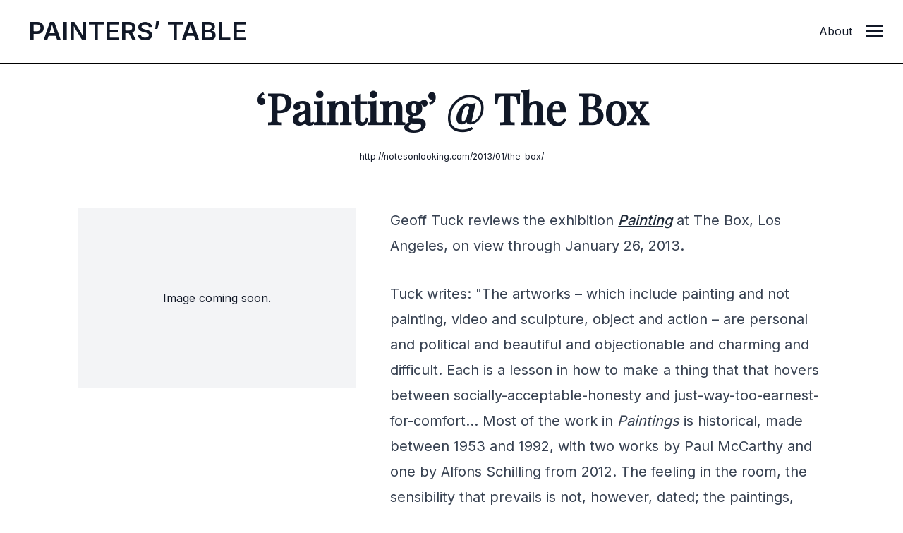

--- FILE ---
content_type: text/html; charset=UTF-8
request_url: https://www.painters-table.com/synopsis/painting-the-box/
body_size: 7688
content:
<!DOCTYPE html>
<html lang="en-US">
<head>
	<meta charset="UTF-8">
	<meta name="viewport" content="width=device-width">
	<link rel="profile" href="http://gmpg.org/xfn/11">
	<link rel="pingback" href="https://www.painters-table.com/xmlrpc.php">

	
		<script>(function(w,d,s,l,i){w[l]=w[l]||[];w[l].push({'gtm.start':
	new Date().getTime(),event:'gtm.js'});var f=d.getElementsByTagName(s)[0],
	j=d.createElement(s),dl=l!='dataLayer'?'&l='+l:'';j.async=true;j.src=
	'https://www.googletagmanager.com/gtm.js?id='+i+dl;f.parentNode.insertBefore(j,f);
	})(window,document,'script','dataLayer','GTM-M5X5NPH');</script>
	</script>

	<meta name='robots' content='index, follow, max-image-preview:large, max-snippet:-1, max-video-preview:-1' />
	<style>img:is([sizes="auto" i], [sizes^="auto," i]) { contain-intrinsic-size: 3000px 1500px }</style>
	
	<!-- This site is optimized with the Yoast SEO plugin v26.8 - https://yoast.com/product/yoast-seo-wordpress/ -->
	<title>&#039;Painting&#039; @ The Box | Painters&#039; Table</title>
	<link rel="canonical" href="https://www.painters-table.com/synopsis/painting-the-box/" />
	<meta property="og:locale" content="en_US" />
	<meta property="og:type" content="article" />
	<meta property="og:title" content="&#039;Painting&#039; @ The Box | Painters&#039; Table" />
	<meta property="og:description" content="Geoff Tuck reviews the exhibition Painting at The Box, Los Angeles, on view through January 26, 2013. Tuck writes: &quot;The artworks &ndash; which include painting and not painting, video and sculpture, object and action &ndash; are personal and political and beautiful and objectionable and charming and difficult. Each is a lesson in how to make [&hellip;]" />
	<meta property="og:url" content="https://www.painters-table.com/synopsis/painting-the-box/" />
	<meta property="og:site_name" content="Painters&#039; Table" />
	<meta name="twitter:card" content="summary_large_image" />
	<meta name="twitter:label1" content="Est. reading time" />
	<meta name="twitter:data1" content="1 minute" />
	<script type="application/ld+json" class="yoast-schema-graph">{"@context":"https://schema.org","@graph":[{"@type":"WebPage","@id":"https://www.painters-table.com/synopsis/painting-the-box/","url":"https://www.painters-table.com/synopsis/painting-the-box/","name":"'Painting' @ The Box | Painters&#039; Table","isPartOf":{"@id":"https://www.painters-table.com/#website"},"datePublished":"2013-01-09T16:29:56+00:00","breadcrumb":{"@id":"https://www.painters-table.com/synopsis/painting-the-box/#breadcrumb"},"inLanguage":"en-US","potentialAction":[{"@type":"ReadAction","target":["https://www.painters-table.com/synopsis/painting-the-box/"]}]},{"@type":"BreadcrumbList","@id":"https://www.painters-table.com/synopsis/painting-the-box/#breadcrumb","itemListElement":[{"@type":"ListItem","position":1,"name":"Home","item":"https://www.painters-table.com/"},{"@type":"ListItem","position":2,"name":"Link Posts","item":"https://www.painters-table.com/synopsis/"},{"@type":"ListItem","position":3,"name":"&#8216;Painting&#8217; @ The Box"}]},{"@type":"WebSite","@id":"https://www.painters-table.com/#website","url":"https://www.painters-table.com/","name":"Painters&#039; Table","description":"","potentialAction":[{"@type":"SearchAction","target":{"@type":"EntryPoint","urlTemplate":"https://www.painters-table.com/?s={search_term_string}"},"query-input":{"@type":"PropertyValueSpecification","valueRequired":true,"valueName":"search_term_string"}}],"inLanguage":"en-US"}]}</script>
	<!-- / Yoast SEO plugin. -->


<link rel='stylesheet' id='wp-block-library-css' href='https://www.painters-table.com/wp-includes/css/dist/block-library/style.min.css?ver=6.8.3' type='text/css' media='all' />
<style id='wp-block-library-theme-inline-css' type='text/css'>
.wp-block-audio :where(figcaption){color:#555;font-size:13px;text-align:center}.is-dark-theme .wp-block-audio :where(figcaption){color:#ffffffa6}.wp-block-audio{margin:0 0 1em}.wp-block-code{border:1px solid #ccc;border-radius:4px;font-family:Menlo,Consolas,monaco,monospace;padding:.8em 1em}.wp-block-embed :where(figcaption){color:#555;font-size:13px;text-align:center}.is-dark-theme .wp-block-embed :where(figcaption){color:#ffffffa6}.wp-block-embed{margin:0 0 1em}.blocks-gallery-caption{color:#555;font-size:13px;text-align:center}.is-dark-theme .blocks-gallery-caption{color:#ffffffa6}:root :where(.wp-block-image figcaption){color:#555;font-size:13px;text-align:center}.is-dark-theme :root :where(.wp-block-image figcaption){color:#ffffffa6}.wp-block-image{margin:0 0 1em}.wp-block-pullquote{border-bottom:4px solid;border-top:4px solid;color:currentColor;margin-bottom:1.75em}.wp-block-pullquote cite,.wp-block-pullquote footer,.wp-block-pullquote__citation{color:currentColor;font-size:.8125em;font-style:normal;text-transform:uppercase}.wp-block-quote{border-left:.25em solid;margin:0 0 1.75em;padding-left:1em}.wp-block-quote cite,.wp-block-quote footer{color:currentColor;font-size:.8125em;font-style:normal;position:relative}.wp-block-quote:where(.has-text-align-right){border-left:none;border-right:.25em solid;padding-left:0;padding-right:1em}.wp-block-quote:where(.has-text-align-center){border:none;padding-left:0}.wp-block-quote.is-large,.wp-block-quote.is-style-large,.wp-block-quote:where(.is-style-plain){border:none}.wp-block-search .wp-block-search__label{font-weight:700}.wp-block-search__button{border:1px solid #ccc;padding:.375em .625em}:where(.wp-block-group.has-background){padding:1.25em 2.375em}.wp-block-separator.has-css-opacity{opacity:.4}.wp-block-separator{border:none;border-bottom:2px solid;margin-left:auto;margin-right:auto}.wp-block-separator.has-alpha-channel-opacity{opacity:1}.wp-block-separator:not(.is-style-wide):not(.is-style-dots){width:100px}.wp-block-separator.has-background:not(.is-style-dots){border-bottom:none;height:1px}.wp-block-separator.has-background:not(.is-style-wide):not(.is-style-dots){height:2px}.wp-block-table{margin:0 0 1em}.wp-block-table td,.wp-block-table th{word-break:normal}.wp-block-table :where(figcaption){color:#555;font-size:13px;text-align:center}.is-dark-theme .wp-block-table :where(figcaption){color:#ffffffa6}.wp-block-video :where(figcaption){color:#555;font-size:13px;text-align:center}.is-dark-theme .wp-block-video :where(figcaption){color:#ffffffa6}.wp-block-video{margin:0 0 1em}:root :where(.wp-block-template-part.has-background){margin-bottom:0;margin-top:0;padding:1.25em 2.375em}
</style>
<style id='classic-theme-styles-inline-css' type='text/css'>
/*! This file is auto-generated */
.wp-block-button__link{color:#fff;background-color:#32373c;border-radius:9999px;box-shadow:none;text-decoration:none;padding:calc(.667em + 2px) calc(1.333em + 2px);font-size:1.125em}.wp-block-file__button{background:#32373c;color:#fff;text-decoration:none}
</style>
<style id='global-styles-inline-css' type='text/css'>
:root{--wp--preset--aspect-ratio--square: 1;--wp--preset--aspect-ratio--4-3: 4/3;--wp--preset--aspect-ratio--3-4: 3/4;--wp--preset--aspect-ratio--3-2: 3/2;--wp--preset--aspect-ratio--2-3: 2/3;--wp--preset--aspect-ratio--16-9: 16/9;--wp--preset--aspect-ratio--9-16: 9/16;--wp--preset--color--black: #000000;--wp--preset--color--cyan-bluish-gray: #abb8c3;--wp--preset--color--white: #ffffff;--wp--preset--color--pale-pink: #f78da7;--wp--preset--color--vivid-red: #cf2e2e;--wp--preset--color--luminous-vivid-orange: #ff6900;--wp--preset--color--luminous-vivid-amber: #fcb900;--wp--preset--color--light-green-cyan: #7bdcb5;--wp--preset--color--vivid-green-cyan: #00d084;--wp--preset--color--pale-cyan-blue: #8ed1fc;--wp--preset--color--vivid-cyan-blue: #0693e3;--wp--preset--color--vivid-purple: #9b51e0;--wp--preset--color--primary: #0EA5E9;--wp--preset--color--secondary: #14B8A6;--wp--preset--color--dark: #1F2937;--wp--preset--color--light: #F9FAFB;--wp--preset--gradient--vivid-cyan-blue-to-vivid-purple: linear-gradient(135deg,rgba(6,147,227,1) 0%,rgb(155,81,224) 100%);--wp--preset--gradient--light-green-cyan-to-vivid-green-cyan: linear-gradient(135deg,rgb(122,220,180) 0%,rgb(0,208,130) 100%);--wp--preset--gradient--luminous-vivid-amber-to-luminous-vivid-orange: linear-gradient(135deg,rgba(252,185,0,1) 0%,rgba(255,105,0,1) 100%);--wp--preset--gradient--luminous-vivid-orange-to-vivid-red: linear-gradient(135deg,rgba(255,105,0,1) 0%,rgb(207,46,46) 100%);--wp--preset--gradient--very-light-gray-to-cyan-bluish-gray: linear-gradient(135deg,rgb(238,238,238) 0%,rgb(169,184,195) 100%);--wp--preset--gradient--cool-to-warm-spectrum: linear-gradient(135deg,rgb(74,234,220) 0%,rgb(151,120,209) 20%,rgb(207,42,186) 40%,rgb(238,44,130) 60%,rgb(251,105,98) 80%,rgb(254,248,76) 100%);--wp--preset--gradient--blush-light-purple: linear-gradient(135deg,rgb(255,206,236) 0%,rgb(152,150,240) 100%);--wp--preset--gradient--blush-bordeaux: linear-gradient(135deg,rgb(254,205,165) 0%,rgb(254,45,45) 50%,rgb(107,0,62) 100%);--wp--preset--gradient--luminous-dusk: linear-gradient(135deg,rgb(255,203,112) 0%,rgb(199,81,192) 50%,rgb(65,88,208) 100%);--wp--preset--gradient--pale-ocean: linear-gradient(135deg,rgb(255,245,203) 0%,rgb(182,227,212) 50%,rgb(51,167,181) 100%);--wp--preset--gradient--electric-grass: linear-gradient(135deg,rgb(202,248,128) 0%,rgb(113,206,126) 100%);--wp--preset--gradient--midnight: linear-gradient(135deg,rgb(2,3,129) 0%,rgb(40,116,252) 100%);--wp--preset--font-size--small: Array;--wp--preset--font-size--medium: 20px;--wp--preset--font-size--large: Array;--wp--preset--font-size--x-large: 42px;--wp--preset--font-size--regular: Array;--wp--preset--spacing--20: 0.44rem;--wp--preset--spacing--30: 0.67rem;--wp--preset--spacing--40: 1rem;--wp--preset--spacing--50: 1.5rem;--wp--preset--spacing--60: 2.25rem;--wp--preset--spacing--70: 3.38rem;--wp--preset--spacing--80: 5.06rem;--wp--preset--shadow--natural: 6px 6px 9px rgba(0, 0, 0, 0.2);--wp--preset--shadow--deep: 12px 12px 50px rgba(0, 0, 0, 0.4);--wp--preset--shadow--sharp: 6px 6px 0px rgba(0, 0, 0, 0.2);--wp--preset--shadow--outlined: 6px 6px 0px -3px rgba(255, 255, 255, 1), 6px 6px rgba(0, 0, 0, 1);--wp--preset--shadow--crisp: 6px 6px 0px rgba(0, 0, 0, 1);}:where(.is-layout-flex){gap: 0.5em;}:where(.is-layout-grid){gap: 0.5em;}body .is-layout-flex{display: flex;}.is-layout-flex{flex-wrap: wrap;align-items: center;}.is-layout-flex > :is(*, div){margin: 0;}body .is-layout-grid{display: grid;}.is-layout-grid > :is(*, div){margin: 0;}:where(.wp-block-columns.is-layout-flex){gap: 2em;}:where(.wp-block-columns.is-layout-grid){gap: 2em;}:where(.wp-block-post-template.is-layout-flex){gap: 1.25em;}:where(.wp-block-post-template.is-layout-grid){gap: 1.25em;}.has-black-color{color: var(--wp--preset--color--black) !important;}.has-cyan-bluish-gray-color{color: var(--wp--preset--color--cyan-bluish-gray) !important;}.has-white-color{color: var(--wp--preset--color--white) !important;}.has-pale-pink-color{color: var(--wp--preset--color--pale-pink) !important;}.has-vivid-red-color{color: var(--wp--preset--color--vivid-red) !important;}.has-luminous-vivid-orange-color{color: var(--wp--preset--color--luminous-vivid-orange) !important;}.has-luminous-vivid-amber-color{color: var(--wp--preset--color--luminous-vivid-amber) !important;}.has-light-green-cyan-color{color: var(--wp--preset--color--light-green-cyan) !important;}.has-vivid-green-cyan-color{color: var(--wp--preset--color--vivid-green-cyan) !important;}.has-pale-cyan-blue-color{color: var(--wp--preset--color--pale-cyan-blue) !important;}.has-vivid-cyan-blue-color{color: var(--wp--preset--color--vivid-cyan-blue) !important;}.has-vivid-purple-color{color: var(--wp--preset--color--vivid-purple) !important;}.has-black-background-color{background-color: var(--wp--preset--color--black) !important;}.has-cyan-bluish-gray-background-color{background-color: var(--wp--preset--color--cyan-bluish-gray) !important;}.has-white-background-color{background-color: var(--wp--preset--color--white) !important;}.has-pale-pink-background-color{background-color: var(--wp--preset--color--pale-pink) !important;}.has-vivid-red-background-color{background-color: var(--wp--preset--color--vivid-red) !important;}.has-luminous-vivid-orange-background-color{background-color: var(--wp--preset--color--luminous-vivid-orange) !important;}.has-luminous-vivid-amber-background-color{background-color: var(--wp--preset--color--luminous-vivid-amber) !important;}.has-light-green-cyan-background-color{background-color: var(--wp--preset--color--light-green-cyan) !important;}.has-vivid-green-cyan-background-color{background-color: var(--wp--preset--color--vivid-green-cyan) !important;}.has-pale-cyan-blue-background-color{background-color: var(--wp--preset--color--pale-cyan-blue) !important;}.has-vivid-cyan-blue-background-color{background-color: var(--wp--preset--color--vivid-cyan-blue) !important;}.has-vivid-purple-background-color{background-color: var(--wp--preset--color--vivid-purple) !important;}.has-black-border-color{border-color: var(--wp--preset--color--black) !important;}.has-cyan-bluish-gray-border-color{border-color: var(--wp--preset--color--cyan-bluish-gray) !important;}.has-white-border-color{border-color: var(--wp--preset--color--white) !important;}.has-pale-pink-border-color{border-color: var(--wp--preset--color--pale-pink) !important;}.has-vivid-red-border-color{border-color: var(--wp--preset--color--vivid-red) !important;}.has-luminous-vivid-orange-border-color{border-color: var(--wp--preset--color--luminous-vivid-orange) !important;}.has-luminous-vivid-amber-border-color{border-color: var(--wp--preset--color--luminous-vivid-amber) !important;}.has-light-green-cyan-border-color{border-color: var(--wp--preset--color--light-green-cyan) !important;}.has-vivid-green-cyan-border-color{border-color: var(--wp--preset--color--vivid-green-cyan) !important;}.has-pale-cyan-blue-border-color{border-color: var(--wp--preset--color--pale-cyan-blue) !important;}.has-vivid-cyan-blue-border-color{border-color: var(--wp--preset--color--vivid-cyan-blue) !important;}.has-vivid-purple-border-color{border-color: var(--wp--preset--color--vivid-purple) !important;}.has-vivid-cyan-blue-to-vivid-purple-gradient-background{background: var(--wp--preset--gradient--vivid-cyan-blue-to-vivid-purple) !important;}.has-light-green-cyan-to-vivid-green-cyan-gradient-background{background: var(--wp--preset--gradient--light-green-cyan-to-vivid-green-cyan) !important;}.has-luminous-vivid-amber-to-luminous-vivid-orange-gradient-background{background: var(--wp--preset--gradient--luminous-vivid-amber-to-luminous-vivid-orange) !important;}.has-luminous-vivid-orange-to-vivid-red-gradient-background{background: var(--wp--preset--gradient--luminous-vivid-orange-to-vivid-red) !important;}.has-very-light-gray-to-cyan-bluish-gray-gradient-background{background: var(--wp--preset--gradient--very-light-gray-to-cyan-bluish-gray) !important;}.has-cool-to-warm-spectrum-gradient-background{background: var(--wp--preset--gradient--cool-to-warm-spectrum) !important;}.has-blush-light-purple-gradient-background{background: var(--wp--preset--gradient--blush-light-purple) !important;}.has-blush-bordeaux-gradient-background{background: var(--wp--preset--gradient--blush-bordeaux) !important;}.has-luminous-dusk-gradient-background{background: var(--wp--preset--gradient--luminous-dusk) !important;}.has-pale-ocean-gradient-background{background: var(--wp--preset--gradient--pale-ocean) !important;}.has-electric-grass-gradient-background{background: var(--wp--preset--gradient--electric-grass) !important;}.has-midnight-gradient-background{background: var(--wp--preset--gradient--midnight) !important;}.has-small-font-size{font-size: var(--wp--preset--font-size--small) !important;}.has-medium-font-size{font-size: var(--wp--preset--font-size--medium) !important;}.has-large-font-size{font-size: var(--wp--preset--font-size--large) !important;}.has-x-large-font-size{font-size: var(--wp--preset--font-size--x-large) !important;}
:where(.wp-block-post-template.is-layout-flex){gap: 1.25em;}:where(.wp-block-post-template.is-layout-grid){gap: 1.25em;}
:where(.wp-block-columns.is-layout-flex){gap: 2em;}:where(.wp-block-columns.is-layout-grid){gap: 2em;}
:root :where(.wp-block-pullquote){font-size: 1.5em;line-height: 1.6;}
</style>
<link rel='stylesheet' id='lbwps-styles-photoswipe5-main-css' href='https://www.painters-table.com/wp-content/plugins/lightbox-photoswipe/assets/ps5/styles/main.css?ver=5.4.0' type='text/css' media='all' />
<link rel='stylesheet' id='tailpress-css' href='https://www.painters-table.com/wp-content/themes/tailpress/css/app.css?1770130710&#038;ver=0.0.1' type='text/css' media='all' />
<script type="text/javascript" src="https://www.painters-table.com/wp-includes/js/jquery/jquery.min.js?ver=3.7.1" id="jquery-core-js"></script>
<script type="text/javascript" src="https://www.painters-table.com/wp-includes/js/jquery/jquery-migrate.min.js?ver=3.4.1" id="jquery-migrate-js"></script>
<script type="text/javascript" src="https://www.painters-table.com/wp-content/themes/tailpress/js/app.js?1770130710&amp;ver=0.0.1" id="tailpress-js"></script>

	<script src="/wp-content/themes/tailpress/resources/js/color-thief.min.js"></script>
	
</head>

<body class="wp-singular link_post-template-default single single-link_post postid-1884 wp-theme-tailpress bg-white text-gray-900 antialiased">

<noscript><iframe src="https://www.googletagmanager.com/ns.html?id=GTM-M5X5NPH"
height="0" width="0" style="display:none;visibility:hidden"></iframe></noscript>

	
	
<div id="page" class="min-h-screen flex flex-col">

		
	
	
	
		
	<header class="front-page-header bg-white border-gray-200 bg-opacity-90 sticky top-0 z-10" style="background-color:rgb(255, 255, 255)">

	<div class="md:pl-6 lg:pl-10 py-5 border-b border-black pl-4 pr-0 md:h-[90px]" style="background-color:rgb(255, 255, 255);">
      <div class="flex flex-row gap-8 content-center">
        
        <div data-label="page-logo" class="uppercase md:mr-4 "> 
          <a id="logo" href="https://www.painters-table.com" class="block md:mt-1 logo font-semibold text-2xl md:text-4xl uppercase tracking-normal transition-all ease-in-out duration-300">
            P<span class="p show">ainters’ </span>T<span class="t show">able</span>
          </a>
        </div>

		        <div data-label="article-title" class="block flex-grow content-start">
          <div data-label="header-article-title" class="md:ml-8 font-display font-bold normal-case " style="display:none;"><p class="text-lg mt-1 md:mt-3">&#8216;Painting&#8217; @ The Box</p></div>
        </div>
		
		
        <div data-label="other" class="hidden md:flex md:flex-shrink justify-self-end">
			<p class="mt-1 md:mt-3 "><a class="mr-5" href="/about/">About</a></p>
        </div>

        <div class="flex-shrink mr-[28px]">
			<a href="#" aria-label="Toggle navigation" id="primary-menu-toggle" class="block mt-0.5 md:mt-2.5" >
            	<svg viewBox="0 0 20 20" class="inline-block w-6 h-6 " version="1.1" xmlns="http://www.w3.org/2000/svg" xmlns:xlink="http://www.w3.org/1999/xlink">
                	<g  stroke="none" stroke-width="1" fill="currentColor" fill-rule="evenodd">
                 		<g id="icon-shape">
                    		<path d="M0,3 L20,3 L20,5 L0,5 L0,3 Z M0,9 L20,9 L20,11 L0,11 L0,9 Z M0,15 L20,15 L20,17 L0,17 L0,15 Z" id="Combined-Shape"></path>
                  		</g>
                	</g>
              	</svg>
			</a>
		</div>

		
      </div>
    </div>

  

    <div id="primary-menu" class="hidden bg-gray-100 md:mt-4 p-4 md:mt-0 "><ul id="menu-primary-menu" class="lg:-mx-4 py-4 h-screen w-full"><li id="menu-item-7748" class="menu-item menu-item-type-post_type menu-item-object-page menu-item-7748 lg:mx-4 text-2xl font-bold mb-3"><a href="https://www.painters-table.com/article/search/">Search</a></li>
<li id="menu-item-7497" class="menu-item menu-item-type-taxonomy menu-item-object-category menu-item-7497 lg:mx-4 text-2xl font-bold mb-3"><a href="https://www.painters-table.com/category/best-of-painters-table/">Best of PT</a></li>
<li id="menu-item-7741" class="menu-item menu-item-type-taxonomy menu-item-object-category menu-item-7741 lg:mx-4 text-2xl font-bold mb-3"><a href="https://www.painters-table.com/category/reviews/">Reviews</a></li>
<li id="menu-item-7742" class="menu-item menu-item-type-taxonomy menu-item-object-category menu-item-7742 lg:mx-4 text-2xl font-bold mb-3"><a href="https://www.painters-table.com/category/studio-visits/">Studio Visits</a></li>
<li id="menu-item-7743" class="menu-item menu-item-type-taxonomy menu-item-object-category menu-item-7743 lg:mx-4 text-2xl font-bold mb-3"><a href="https://www.painters-table.com/category/artist-writings/">Artist Writings</a></li>
<li id="menu-item-7744" class="menu-item menu-item-type-taxonomy menu-item-object-category menu-item-7744 lg:mx-4 text-2xl font-bold mb-3"><a href="https://www.painters-table.com/category/catalogue-essay/">Catalogue Essays</a></li>
<li id="menu-item-7790" class="menu-item menu-item-type-post_type menu-item-object-post menu-item-7790 lg:mx-4 text-2xl font-bold mb-3"><a href="https://www.painters-table.com/about/">About</a></li>
</ul></div>
	</header>
	
	<div id="content" class="site-content flex-grow mx-4 md:mx-0">

		
		<main>

		<script>
			jQuery(window).scroll(function() {
    	if (jQuery(window).scrollTop() > 60) {
        jQuery('[data-label="header-article-title"]').show();
    	}
    	else {
				jQuery('[data-label="header-article-title"]').hide();
    	}
			});
		</script>

	<div class="container my-8 mx-auto">

	
		
			<article class="sm:mb-6 md:mb-16" id="post-1884" class="mx-auto mb-12 post-1884 link_post type-link_post status-publish hentry">


	<header class="entry-header text-center mb-16">
		<div data-label="categories" class="hidden md:block">
			 
		</div>
		<!---->
		
		<h2 class="entry-title text-2xl md:text-6xl font-extrabold font-display mt-8 mb-8 mx-auto md:max-width-full lg:max-w-5xl">&#8216;Painting&#8217; @ The Box</h2>
		
		<!--		<time datetime="2013-01-09T16:29:56+00:00" itemprop="datePublished" class="text-sm text-gray-400">January 9, 2013</time>-->
				<div class="text-xs">
			<a class="hover:underline" href="http://notesonlooking.com/2013/01/the-box/" target="_blank">http://notesonlooking.com/2013/01/the-box/</a>
		</div>
		
	</header>

	<div class="grid grid-cols-1 md:grid-cols-1 lg:grid-cols-12 lg:grid-rows-1 lg:grid-flow-col gap-6 md:gap-12">

	<div class="page-images lg:col-span-4 lg:col-start-2">
							<div class="h-64 bg-gray-100 flex justify-center items-center ">
					<p>Image coming soon.</p>
				</div>
						</div>

	<div class="entry-content lg:col-span-6 prose prose-xl mx-auto font-body">
		<p>
	Geoff Tuck reviews the exhibition <a href="http://www.theboxla.com/show.php?id=5097" target="_blank"><em>Painting</em></a> at The Box, Los Angeles, on view through January 26, 2013.</p>
<p>
	Tuck writes: &quot;The artworks &ndash; which include painting and not painting, video and sculpture, object and action &ndash; are personal and political and beautiful and objectionable and charming and difficult. Each is a lesson in how to make a thing that that hovers between socially-acceptable-honesty and just-way-too-earnest-for-comfort&#8230; Most of the work in <em>Paintings</em> is historical, made between 1953 and 1992, with two works by Paul McCarthy and one by Alfons Schilling from 2012. The feeling in the room, the sensibility that prevails is not, however, dated; the paintings, videos and sculptures at The Box seem absolutely pertinent to the world outside the gallery, to the world in which we live.&quot;</p>
<p><!--break--></p>
	
		<div class="">
		<a class="button no-underline text-md bg-gray-800 text-white border border-gray-800 hover:bg-white hover:text-gray-800 transition-all duration-150 ease-in-out py-2 px-4" href="http://notesonlooking.com/2013/01/the-box/" target="_blank">Read full article <i data-feather="arrow-right-circle"></i></a>
	</div>
	
	<div data-label="categories" class="block md:hidden mt-8">
		 
	</div>

			</div>

	
	</div>

</article>


		
	
	</div>
	
	<div class="bg-gray-100">
		<div class="container mx-auto ">
	
			<div class="grid grid-cols-1 md:grid-cols-3 lg:grid-flow-row gap-4 lg:gap-8 py-4">
	
				<div class="py-12 px-4">
					  
 	 <h4  class="text-xs uppercase font-bold text-white bg-gray-800 md:mt-4 mb-4 md:mr-4 py-2 px-3">Related Post</h4>

	Related posts coming soon.</ul>				</div>
	
				<div class="py-12 px-4">
					  <h4  class="text-xs uppercase font-bold text-white bg-gray-800 md:mt-4 mb-4 md:mr-4 py-2 px-3">Related Artist</h4>
	Related artists coming soon.</ul>				</div>

				<div class="py-12 px-4">
					  <h4  class="text-xs uppercase font-bold text-white bg-gray-800 md:mt-4 mb-4 md:mr-4 py-2 px-3">Related Topic</h4>
	Related tags coming soon.</ul>				</div>

			</div>
	
		</div>
	</div>
	


</main>


</div>


<footer id="colophon" class="site-footer bg-gray-50 pt-12" role="contentinfo">
	
	
		<div class="max-w-7xl mx-auto">
			<h5 class="font-display font-bold text-xl text-center pt-4 pb-8 mb-12">Painters' Table is edited by artist <a class="underline" href="https://brettbakerpaintings.com/" target="_blank">Brett Baker</a></h5>
		</div>
	

	<div class="w-full mx-auto text-center text-gray-100 py-3 bg-black">
		<div class="text-xs"><span class="">&copy; 2026 Painters' Table LLC</span></div>
	</div>
</footer>

</div>

<script type="speculationrules">
{"prefetch":[{"source":"document","where":{"and":[{"href_matches":"\/*"},{"not":{"href_matches":["\/wp-*.php","\/wp-admin\/*","\/wp-content\/uploads\/*","\/wp-content\/*","\/wp-content\/plugins\/*","\/wp-content\/themes\/tailpress\/*","\/*\\?(.+)"]}},{"not":{"selector_matches":"a[rel~=\"nofollow\"]"}},{"not":{"selector_matches":".no-prefetch, .no-prefetch a"}}]},"eagerness":"conservative"}]}
</script>
<script type="text/javascript" id="lbwps-photoswipe5-js-extra">
/* <![CDATA[ */
var lbwpsOptions = {"label_facebook":"Share on Facebook","label_twitter":"Tweet","label_pinterest":"Pin it","label_download":"Download image","label_copyurl":"Copy image URL","label_ui_close":"Close [Esc]","label_ui_zoom":"Zoom","label_ui_prev":"Previous [\u2190]","label_ui_next":"Next [\u2192]","label_ui_error":"The image cannot be loaded","label_ui_fullscreen":"Toggle fullscreen [F]","share_facebook":"1","share_twitter":"1","share_pinterest":"1","share_download":"1","share_direct":"0","share_copyurl":"0","close_on_drag":"1","history":"1","show_counter":"1","show_fullscreen":"1","show_zoom":"1","show_caption":"1","loop":"1","pinchtoclose":"1","taptotoggle":"1","close_on_click":"1","fulldesktop":"0","use_alt":"0","usecaption":"1","desktop_slider":"1","share_custom_label":"","share_custom_link":"","wheelmode":"close","spacing":"12","idletime":"4000","hide_scrollbars":"1","caption_type":"aside","bg_opacity":"100","padding_left":"0","padding_top":"0","padding_right":"0","padding_bottom":"0"};
/* ]]> */
</script>
<script type="module" src="https://www.painters-table.com/wp-content/plugins/lightbox-photoswipe/assets/ps5/frontend.min.js?ver=5.4.0"></script>
<script src="/wp-content/themes/tailpress/resources/js/feather.min.js"></script>

<script>
  feather.replace()
</script>

<script>
	// colorthief
	var colorThief = new ColorThief();
	(function(jQuery){

  jQuery('[data-label="categories"]').each(function() {
    var sfthumb = jQuery(this);
    sfthumb.find('img').each(function() {
        thisColor = colorThief.getPalette(this);
        console.log(thisColor);
				console.log(thisColor[4]);
        sfthumb.parent().find('[data-label="categories"]').css({
            'background-color': 'rgb('+ thisColor[6] +', var(--tw-bg-opacity))'
        })
    });
	});

	})(jQuery);
</script>


	


<script>(function(){function c(){var b=a.contentDocument||a.contentWindow.document;if(b){var d=b.createElement('script');d.innerHTML="window.__CF$cv$params={r:'9c82c96ad9392308',t:'MTc3MDEzMDcxMC4wMDAwMDA='};var a=document.createElement('script');a.nonce='';a.src='/cdn-cgi/challenge-platform/scripts/jsd/main.js';document.getElementsByTagName('head')[0].appendChild(a);";b.getElementsByTagName('head')[0].appendChild(d)}}if(document.body){var a=document.createElement('iframe');a.height=1;a.width=1;a.style.position='absolute';a.style.top=0;a.style.left=0;a.style.border='none';a.style.visibility='hidden';document.body.appendChild(a);if('loading'!==document.readyState)c();else if(window.addEventListener)document.addEventListener('DOMContentLoaded',c);else{var e=document.onreadystatechange||function(){};document.onreadystatechange=function(b){e(b);'loading'!==document.readyState&&(document.onreadystatechange=e,c())}}}})();</script></body>
</html>


--- FILE ---
content_type: text/css
request_url: https://www.painters-table.com/wp-content/themes/tailpress/css/app.css?1770130710&ver=0.0.1
body_size: 7550
content:
@import url(https://fonts.googleapis.com/css2?family=Open+Sans:ital,wght@0,300;0,400;0,600;0,700;0,800;1,300;1,400;1,600;1,700;1,800&family=Playfair+Display&f&family=Inter:wght@100;200;300;400;500;600;700;800;900&display=swap);
/*! tailwindcss v2.2.19 | MIT License | https://tailwindcss.com*//*! modern-normalize v1.1.0 | MIT License | https://github.com/sindresorhus/modern-normalize */html{-webkit-text-size-adjust:100%;line-height:1.15;-moz-tab-size:4;-o-tab-size:4;tab-size:4}body{font-family:system-ui,-apple-system,Segoe UI,Roboto,Helvetica,Arial,sans-serif,Apple Color Emoji,Segoe UI Emoji;margin:0}hr{color:inherit;height:0}abbr[title]{-webkit-text-decoration:underline dotted;text-decoration:underline dotted}b,strong{font-weight:bolder}code,kbd,pre,samp{font-family:ui-monospace,SFMono-Regular,Consolas,Liberation Mono,Menlo,monospace;font-size:1em}small{font-size:80%}sub,sup{font-size:75%;line-height:0;position:relative;vertical-align:baseline}sub{bottom:-.25em}sup{top:-.5em}table{border-color:inherit;text-indent:0}button,input,optgroup,select,textarea{font-family:inherit;font-size:100%;line-height:1.15;margin:0}button,select{text-transform:none}[type=button],[type=reset],[type=submit],button{-webkit-appearance:button}::-moz-focus-inner{border-style:none;padding:0}:-moz-focusring{outline:1px dotted ButtonText}:-moz-ui-invalid{box-shadow:none}legend{padding:0}progress{vertical-align:baseline}::-webkit-inner-spin-button,::-webkit-outer-spin-button{height:auto}[type=search]{-webkit-appearance:textfield;outline-offset:-2px}::-webkit-search-decoration{-webkit-appearance:none}::-webkit-file-upload-button{-webkit-appearance:button;font:inherit}summary{display:list-item}blockquote,dd,dl,figure,h1,h2,h3,h4,h5,h6,hr,p,pre{margin:0}button{background-color:transparent;background-image:none}fieldset,ol,ul{margin:0;padding:0}ol,ul{list-style:none}html{font-family:Inter,Open Sans,Arial,sans-serif;line-height:1.5}body{font-family:inherit;line-height:inherit}*,:after,:before{border:0 solid;box-sizing:border-box}hr{border-top-width:1px}img{border-style:solid}textarea{resize:vertical}input::-moz-placeholder,textarea::-moz-placeholder{color:#9ca3af;opacity:1}input::placeholder,textarea::placeholder{color:#9ca3af;opacity:1}[role=button],button{cursor:pointer}:-moz-focusring{outline:auto}table{border-collapse:collapse}h1,h2,h3,h4,h5,h6{font-size:inherit;font-weight:inherit}a{color:inherit;text-decoration:inherit}button,input,optgroup,select,textarea{color:inherit;line-height:inherit;padding:0}code,kbd,pre,samp{font-family:ui-monospace,SFMono-Regular}audio,canvas,embed,iframe,img,object,svg,video{display:block;vertical-align:middle}img,video{height:auto;max-width:100%}[hidden]{display:none}*,:after,:before{--tw-translate-x:0;--tw-translate-y:0;--tw-rotate:0;--tw-skew-x:0;--tw-skew-y:0;--tw-scale-x:1;--tw-scale-y:1;--tw-transform:translateX(var(--tw-translate-x)) translateY(var(--tw-translate-y)) rotate(var(--tw-rotate)) skewX(var(--tw-skew-x)) skewY(var(--tw-skew-y)) scaleX(var(--tw-scale-x)) scaleY(var(--tw-scale-y));--tw-border-opacity:1;--tw-ring-offset-shadow:0 0 #0000;--tw-ring-shadow:0 0 #0000;--tw-shadow:0 0 #0000;--tw-blur:var(--tw-empty,/*!*/ /*!*/);--tw-brightness:var(--tw-empty,/*!*/ /*!*/);--tw-contrast:var(--tw-empty,/*!*/ /*!*/);--tw-grayscale:var(--tw-empty,/*!*/ /*!*/);--tw-hue-rotate:var(--tw-empty,/*!*/ /*!*/);--tw-invert:var(--tw-empty,/*!*/ /*!*/);--tw-saturate:var(--tw-empty,/*!*/ /*!*/);--tw-sepia:var(--tw-empty,/*!*/ /*!*/);--tw-drop-shadow:var(--tw-empty,/*!*/ /*!*/);--tw-filter:var(--tw-blur) var(--tw-brightness) var(--tw-contrast) var(--tw-grayscale) var(--tw-hue-rotate) var(--tw-invert) var(--tw-saturate) var(--tw-sepia) var(--tw-drop-shadow);border-color:rgba(229,231,235,var(--tw-border-opacity))}.container{padding-left:1rem;padding-right:1rem;width:100%}@media (min-width:640px){.container{max-width:640px;padding-left:2rem;padding-right:2rem}}@media (min-width:768px){.container{max-width:768px}}@media (min-width:1024px){.container{max-width:1024px;padding-left:0;padding-right:0}}@media (min-width:1280px){.container{max-width:1280px}}@media (min-width:1536px){.container{max-width:1536px}}.prose{color:#374151;max-width:65ch}.prose [class~=lead]{color:#4b5563;font-size:1.25em;line-height:1.6;margin-bottom:1.2em;margin-top:1.2em}.prose a{color:#111827;font-weight:500;text-decoration:underline}.prose strong{color:#111827;font-weight:600}.prose ol[type=A]{--list-counter-style:upper-alpha}.prose ol[type=a]{--list-counter-style:lower-alpha}.prose ol[type=A s]{--list-counter-style:upper-alpha}.prose ol[type=a s]{--list-counter-style:lower-alpha}.prose ol[type=I]{--list-counter-style:upper-roman}.prose ol[type=i]{--list-counter-style:lower-roman}.prose ol[type=I s]{--list-counter-style:upper-roman}.prose ol[type=i s]{--list-counter-style:lower-roman}.prose ol[type="1"]{--list-counter-style:decimal}.prose ol>li{padding-left:1.75em;position:relative}.prose ol>li:before{color:#6b7280;content:counter(list-item,var(--list-counter-style,decimal)) ".";font-weight:400;left:0;position:absolute}.prose ul>li{padding-left:1.75em;position:relative}.prose ul>li:before{background-color:#d1d5db;border-radius:50%;content:"";height:.375em;left:.25em;position:absolute;top:.6875em;width:.375em}.prose hr{border-color:#e5e7eb;border-top-width:1px;margin-bottom:3em;margin-top:3em}.prose blockquote{border-left-color:#e5e7eb;border-left-width:.25rem;color:#111827;font-style:italic;font-weight:500;margin-bottom:1.6em;margin-top:1.6em;padding-left:1em;quotes:"\201C""\201D""\2018""\2019"}.prose blockquote p:first-of-type:before{content:open-quote}.prose blockquote p:last-of-type:after{content:close-quote}.prose h1{color:#111827;font-size:2.25em;font-weight:800;line-height:1.1111111;margin-bottom:.8888889em;margin-top:0}.prose h2{color:#111827;font-size:1.5em;font-weight:700;line-height:1.3333333;margin-bottom:1em;margin-top:2em}.prose h3{color:#111827;font-size:1.25em;font-weight:600;line-height:1.6;margin-bottom:.6em;margin-top:1.6em}.prose h4{color:#111827;font-weight:600;line-height:1.5;margin-bottom:.5em;margin-top:1.5em}.prose figure figcaption{color:#6b7280;font-size:.875em;line-height:1.4285714;margin-top:.8571429em}.prose code{color:#111827;font-size:.875em;font-weight:600}.prose code:after,.prose code:before{content:"`"}.prose a code{color:#111827}.prose pre{background-color:#1f2937;border-radius:.375rem;color:#e5e7eb;font-size:.875em;line-height:1.7142857;margin-bottom:1.7142857em;margin-top:1.7142857em;overflow-x:auto;padding:.8571429em 1.1428571em}.prose pre code{background-color:transparent;border-radius:0;border-width:0;color:inherit;font-family:inherit;font-size:inherit;font-weight:400;line-height:inherit;padding:0}.prose pre code:after,.prose pre code:before{content:none}.prose table{font-size:.875em;line-height:1.7142857;margin-bottom:2em;margin-top:2em;table-layout:auto;text-align:left;width:100%}.prose thead{border-bottom-color:#d1d5db;border-bottom-width:1px;color:#111827;font-weight:600}.prose thead th{padding-bottom:.5714286em;padding-left:.5714286em;padding-right:.5714286em;vertical-align:bottom}.prose tbody tr{border-bottom-color:#e5e7eb;border-bottom-width:1px}.prose tbody tr:last-child{border-bottom-width:0}.prose tbody td{padding:.5714286em;vertical-align:top}.prose{font-size:1rem;line-height:1.75}.prose p{margin-bottom:1.25em;margin-top:1.25em}.prose figure,.prose img,.prose video{margin-bottom:2em;margin-top:2em}.prose figure>*{margin-bottom:0;margin-top:0}.prose h2 code{font-size:.875em}.prose h3 code{font-size:.9em}.prose ol,.prose ul{margin-bottom:1.25em;margin-top:1.25em}.prose li{margin-bottom:.5em;margin-top:.5em}.prose>ul>li p{margin-bottom:.75em;margin-top:.75em}.prose>ul>li>:first-child{margin-top:1.25em}.prose>ul>li>:last-child{margin-bottom:1.25em}.prose>ol>li>:first-child{margin-top:1.25em}.prose>ol>li>:last-child{margin-bottom:1.25em}.prose ol ol,.prose ol ul,.prose ul ol,.prose ul ul{margin-bottom:.75em;margin-top:.75em}.prose h2+*,.prose h3+*,.prose h4+*,.prose hr+*{margin-top:0}.prose thead th:first-child{padding-left:0}.prose thead th:last-child{padding-right:0}.prose tbody td:first-child{padding-left:0}.prose tbody td:last-child{padding-right:0}.prose>:first-child{margin-top:0}.prose>:last-child{margin-bottom:0}.prose-xl{font-size:1.25rem;line-height:1.8}.prose-xl p{margin-bottom:1.2em;margin-top:1.2em}.prose-xl [class~=lead]{font-size:1.2em;line-height:1.5;margin-bottom:1em;margin-top:1em}.prose-xl blockquote{margin-bottom:1.6em;margin-top:1.6em;padding-left:1.0666667em}.prose-xl h1{font-size:2.8em;line-height:1;margin-bottom:.8571429em;margin-top:0}.prose-xl h2{font-size:1.8em;line-height:1.1111111;margin-bottom:.8888889em;margin-top:1.5555556em}.prose-xl h3{font-size:1.5em;line-height:1.3333333;margin-bottom:.6666667em;margin-top:1.6em}.prose-xl h4{line-height:1.6;margin-bottom:.6em;margin-top:1.8em}.prose-xl figure,.prose-xl img,.prose-xl video{margin-bottom:2em;margin-top:2em}.prose-xl figure>*{margin-bottom:0;margin-top:0}.prose-xl figure figcaption{font-size:.9em;line-height:1.5555556;margin-top:1em}.prose-xl code{font-size:.9em}.prose-xl h2 code{font-size:.8611111em}.prose-xl h3 code{font-size:.9em}.prose-xl pre{border-radius:.5rem;font-size:.9em;line-height:1.7777778;margin-bottom:2em;margin-top:2em;padding:1.1111111em 1.3333333em}.prose-xl ol,.prose-xl ul{margin-bottom:1.2em;margin-top:1.2em}.prose-xl li{margin-bottom:.6em;margin-top:.6em}.prose-xl ol>li{padding-left:1.8em}.prose-xl ol>li:before{left:0}.prose-xl ul>li{padding-left:1.8em}.prose-xl ul>li:before{height:.35em;left:.25em;top:.725em;width:.35em}.prose-xl>ul>li p{margin-bottom:.8em;margin-top:.8em}.prose-xl>ul>li>:first-child{margin-top:1.2em}.prose-xl>ul>li>:last-child{margin-bottom:1.2em}.prose-xl>ol>li>:first-child{margin-top:1.2em}.prose-xl>ol>li>:last-child{margin-bottom:1.2em}.prose-xl ol ol,.prose-xl ol ul,.prose-xl ul ol,.prose-xl ul ul{margin-bottom:.8em;margin-top:.8em}.prose-xl hr{margin-bottom:2.8em;margin-top:2.8em}.prose-xl h2+*,.prose-xl h3+*,.prose-xl h4+*,.prose-xl hr+*{margin-top:0}.prose-xl table{font-size:.9em;line-height:1.5555556}.prose-xl thead th{padding-bottom:.8888889em;padding-left:.6666667em;padding-right:.6666667em}.prose-xl thead th:first-child{padding-left:0}.prose-xl thead th:last-child{padding-right:0}.prose-xl tbody td{padding:.8888889em .6666667em}.prose-xl tbody td:first-child{padding-left:0}.prose-xl tbody td:last-child{padding-right:0}.prose-xl>:first-child{margin-top:0}.prose-xl>:last-child{margin-bottom:0}.absolute{position:absolute}.relative{position:relative}.sticky{position:sticky}.top-\[90px\]{top:90px}.top-0{top:0}.top-\[-38px\]{top:-38px}.left-\[12px\]{left:12px}.bottom-0{bottom:0}.\!left-\[21rem\]{left:21rem!important}.\!top-\[-12px\]{top:-12px!important}.left-\[23rem\]{left:23rem}.\!left-\[12rem\]{left:12rem!important}.\!left-\[14\.25rem\]{left:14.25rem!important}.bottom-3{bottom:.75rem}.right-3{right:.75rem}.z-10{z-index:10}.order-last{order:9999}.order-first{order:-9999}.order-2{order:2}.order-1{order:1}.col-span-12{grid-column:span 12/span 12}.col-span-2{grid-column:span 2/span 2}.col-span-1{grid-column:span 1/span 1}.col-span-3{grid-column:span 3/span 3}.m-2{margin:.5rem}.mx-auto{margin-left:auto;margin-right:auto}.my-6{margin-bottom:1.5rem;margin-top:1.5rem}.my-8{margin-bottom:2rem;margin-top:2rem}.my-4{margin-bottom:1rem;margin-top:1rem}.mx-4{margin-left:1rem;margin-right:1rem}.mx-6{margin-left:1.5rem;margin-right:1.5rem}.mt-8{margin-top:2rem}.mb-10{margin-bottom:2.5rem}.mr-4{margin-right:1rem}.mb-8{margin-bottom:2rem}.mb-4{margin-bottom:1rem}.mb-2{margin-bottom:.5rem}.mt-6{margin-top:1.5rem}.mb-20{margin-bottom:5rem}.mt-12{margin-top:3rem}.mt-5{margin-top:1.25rem}.mb-12{margin-bottom:3rem}.mt-1{margin-top:.25rem}.mr-5{margin-right:1.25rem}.mr-\[28px\]{margin-right:28px}.mt-0\.5{margin-top:.125rem}.mt-0{margin-top:0}.mr-\[1px\]{margin-right:1px}.mt-\[10px\]{margin-top:10px}.mb-3{margin-bottom:.75rem}.mr-3{margin-right:.75rem}.ml-3{margin-left:.75rem}.mb-0{margin-bottom:0}.mt-2{margin-top:.5rem}.mb-6{margin-bottom:1.5rem}.mt-9{margin-top:2.25rem}.ml-4{margin-left:1rem}.mb-16{margin-bottom:4rem}.mt-20{margin-top:5rem}.ml-6{margin-left:1.5rem}.-mt-1{margin-top:-.25rem}.ml-1{margin-left:.25rem}.mt-4{margin-top:1rem}.\!ml-\[-60px\]{margin-left:-60px!important}.mb-1\.5{margin-bottom:.375rem}.mb-1{margin-bottom:.25rem}.mr-\[2rem\]{margin-right:2rem}.ml-8{margin-left:2rem}.mt-3{margin-top:.75rem}.-mt-8{margin-top:-2rem}.mr-2{margin-right:.5rem}.mr-0{margin-right:0}.-mb-2{margin-bottom:-.5rem}.block{display:block}.\!block{display:block!important}.inline-block{display:inline-block}.inline{display:inline}.flex{display:flex}.grid{display:grid}.hidden{display:none}.h-96{height:24rem}.h-6{height:1.5rem}.h-screen{height:100vh}.h-full{height:100%}.h-\[120px\]{height:120px}.h-64{height:16rem}.h-24{height:6rem}.max-h-\[87px\]{max-height:87px}.min-h-\[500px\]{min-height:500px}.w-full{width:100%}.w-6{width:1.5rem}.w-\[330px\]{width:330px}.w-0{width:0}.min-w-0,.min-w-\[0\]{min-width:0}.max-w-4xl{max-width:56rem}.max-w-7xl{max-width:80rem}.max-w-3xl{max-width:48rem}.max-w-5xl{max-width:64rem}.max-w-full{max-width:100%}.flex-1{flex:1 1 0%}.flex-shrink{flex-shrink:1}.flex-grow{flex-grow:1}.cursor-pointer{cursor:pointer}.resize{resize:both}.grid-cols-1{grid-template-columns:repeat(1,minmax(0,1fr))}.grid-cols-12{grid-template-columns:repeat(12,minmax(0,1fr))}.grid-cols-2{grid-template-columns:repeat(2,minmax(0,1fr))}.grid-cols-3{grid-template-columns:repeat(3,minmax(0,1fr))}.flex-row{flex-direction:row}.flex-col{flex-direction:column}.flex-wrap{flex-wrap:wrap}.content-center{align-content:center}.content-start{align-content:flex-start}.content-end{align-content:flex-end}.items-start{align-items:flex-start}.items-center{align-items:center}.justify-center{justify-content:center}.justify-between{justify-content:space-between}.gap-4{gap:1rem}.gap-8{gap:2rem}.gap-3{gap:.75rem}.gap-6{gap:1.5rem}.justify-self-end{justify-self:end}.overflow-hidden,.truncate{overflow:hidden}.truncate{text-overflow:ellipsis;white-space:nowrap}.break-words{overflow-wrap:break-word}.rounded-sm{border-radius:.125rem}.rounded{border-radius:.25rem}.rounded-full{border-radius:9999px}.border{border-width:1px}.border-2{border-width:2px}.border-b{border-bottom-width:1px}.border-t-2{border-top-width:2px}.border-b-2{border-bottom-width:2px}.border-t{border-top-width:1px}.border-r-8{border-right-width:8px}.border-b-8{border-bottom-width:8px}.border-l-8{border-left-width:8px}.border-r{border-right-width:1px}.border-t-8{border-top-width:8px}.\!border-none{border-style:none!important}.border-gray-200{--tw-border-opacity:1;border-color:rgba(229,231,235,var(--tw-border-opacity))}.border-black{--tw-border-opacity:1;border-color:rgba(0,0,0,var(--tw-border-opacity))}.border-gray-800{--tw-border-opacity:1;border-color:rgba(31,41,55,var(--tw-border-opacity))}.border-white{--tw-border-opacity:1;border-color:rgba(255,255,255,var(--tw-border-opacity))}.border-gray-300{--tw-border-opacity:1;border-color:rgba(209,213,219,var(--tw-border-opacity))}.border-gray-600{--tw-border-opacity:1;border-color:rgba(75,85,99,var(--tw-border-opacity))}.border-b-white{--tw-border-opacity:1;border-bottom-color:rgba(255,255,255,var(--tw-border-opacity))}.border-t-black{--tw-border-opacity:1;border-top-color:rgba(0,0,0,var(--tw-border-opacity))}.bg-gray-100{--tw-bg-opacity:1;background-color:rgba(243,244,246,var(--tw-bg-opacity))}.bg-white{--tw-bg-opacity:1;background-color:rgba(255,255,255,var(--tw-bg-opacity))}.bg-primary{--tw-bg-opacity:1;background-color:rgba(14,165,233,var(--tw-bg-opacity))}.bg-gray-200{--tw-bg-opacity:1;background-color:rgba(229,231,235,var(--tw-bg-opacity))}.bg-gray-50{--tw-bg-opacity:1;background-color:rgba(249,250,251,var(--tw-bg-opacity))}.bg-black{--tw-bg-opacity:1;background-color:rgba(0,0,0,var(--tw-bg-opacity))}.bg-gray-800{--tw-bg-opacity:1;background-color:rgba(31,41,55,var(--tw-bg-opacity))}.bg-gray-600{--tw-bg-opacity:1;background-color:rgba(75,85,99,var(--tw-bg-opacity))}.\!bg-white{--tw-bg-opacity:1!important;background-color:rgba(255,255,255,var(--tw-bg-opacity))!important}.bg-red-500{--tw-bg-opacity:1;background-color:rgba(239,68,68,var(--tw-bg-opacity))}.bg-opacity-90{--tw-bg-opacity:0.9}.bg-opacity-70{--tw-bg-opacity:0.7}.bg-cover{background-size:cover}.bg-contain{background-size:contain}.bg-center{background-position:50%}.bg-top{background-position:top}.bg-no-repeat{background-repeat:no-repeat}.p-4{padding:1rem}.p-6{padding:1.5rem}.p-3{padding:.75rem}.px-3{padding-left:.75rem;padding-right:.75rem}.px-4{padding-left:1rem;padding-right:1rem}.py-1{padding-bottom:.25rem;padding-top:.25rem}.py-4{padding-bottom:1rem;padding-top:1rem}.py-2{padding-bottom:.5rem;padding-top:.5rem}.py-3{padding-bottom:.75rem;padding-top:.75rem}.py-5{padding-bottom:1.25rem;padding-top:1.25rem}.px-2{padding-left:.5rem;padding-right:.5rem}.px-14{padding-left:3.5rem;padding-right:3.5rem}.py-8{padding-bottom:2rem;padding-top:2rem}.py-6{padding-bottom:1.5rem;padding-top:1.5rem}.py-0\.5{padding-bottom:.125rem;padding-top:.125rem}.py-0{padding-bottom:0;padding-top:0}.py-12{padding-bottom:3rem;padding-top:3rem}.pt-8{padding-top:2rem}.pt-12{padding-top:3rem}.pt-4{padding-top:1rem}.pb-8{padding-bottom:2rem}.pl-4{padding-left:1rem}.pr-0{padding-right:0}.pr-4{padding-right:1rem}.pl-\[40px\]{padding-left:40px}.pt-6{padding-top:1.5rem}.pb-24{padding-bottom:6rem}.pl-16{padding-left:4rem}.pr-6{padding-right:1.5rem}.pb-10{padding-bottom:2.5rem}.pb-4{padding-bottom:1rem}.pt-3{padding-top:.75rem}.pt-5{padding-top:1.25rem}.pr-1{padding-right:.25rem}.pb-0{padding-bottom:0}.pb-2{padding-bottom:.5rem}.pb-12{padding-bottom:3rem}.pt-2{padding-top:.5rem}.pr-3{padding-right:.75rem}.pl-6{padding-left:1.5rem}.text-left{text-align:left}.text-center{text-align:center}.text-right{text-align:right}.font-display{font-family:Playfair Display,Georgia}.font-body,.font-sans{font-family:Inter,Open Sans,Arial,sans-serif}.text-xs{font-size:.75rem;line-height:1rem}.text-2xl{font-size:1.5rem;line-height:2rem}.text-xl{font-size:1.25rem;line-height:1.75rem}.text-lg{font-size:1.125rem;line-height:1.75rem}.text-3xl{font-size:1.875rem;line-height:2.25rem}.text-sm{font-size:.875rem;line-height:1.25rem}.text-4xl{font-size:2.25rem;line-height:2.5rem}.text-\[10px\]{font-size:10px}.text-6xl{font-size:3.75rem;line-height:1}.font-bold{font-weight:700}.font-extrabold{font-weight:800}.font-semibold{font-weight:600}.font-medium{font-weight:500}.uppercase{text-transform:uppercase}.normal-case{text-transform:none}.leading-relaxed{line-height:1.625}.leading-tight{line-height:1.25}.leading-normal{line-height:1.5}.leading-none{line-height:1}.tracking-normal{letter-spacing:0}.tracking-wide{letter-spacing:.025em}.text-gray-800{--tw-text-opacity:1;color:rgba(31,41,55,var(--tw-text-opacity))}.text-white{--tw-text-opacity:1;color:rgba(255,255,255,var(--tw-text-opacity))}.text-gray-100{--tw-text-opacity:1;color:rgba(243,244,246,var(--tw-text-opacity))}.text-gray-900{--tw-text-opacity:1;color:rgba(17,24,39,var(--tw-text-opacity))}.text-black{--tw-text-opacity:1;color:rgba(0,0,0,var(--tw-text-opacity))}.text-gray-600{--tw-text-opacity:1;color:rgba(75,85,99,var(--tw-text-opacity))}.text-gray-400{--tw-text-opacity:1;color:rgba(156,163,175,var(--tw-text-opacity))}.text-gray-500{--tw-text-opacity:1;color:rgba(107,114,128,var(--tw-text-opacity))}.\!text-black{--tw-text-opacity:1!important;color:rgba(0,0,0,var(--tw-text-opacity))!important}.underline{text-decoration:underline}.no-underline{text-decoration:none}.antialiased{-webkit-font-smoothing:antialiased;-moz-osx-font-smoothing:grayscale}.opacity-80{opacity:.8}.opacity-10{opacity:.1}.shadow-lg{--tw-shadow:0 10px 15px -3px rgba(0,0,0,.1),0 4px 6px -2px rgba(0,0,0,.05);box-shadow:var(--tw-ring-offset-shadow,0 0 #0000),var(--tw-ring-shadow,0 0 #0000),var(--tw-shadow)}.\!shadow-none{--tw-shadow:0 0 #0000!important;box-shadow:var(--tw-ring-offset-shadow,0 0 #0000),var(--tw-ring-shadow,0 0 #0000),var(--tw-shadow)!important}.shadow-md{--tw-shadow:0 4px 6px -1px rgba(0,0,0,.1),0 2px 4px -1px rgba(0,0,0,.06);box-shadow:var(--tw-ring-offset-shadow,0 0 #0000),var(--tw-ring-shadow,0 0 #0000),var(--tw-shadow)}.transition-all{transition-duration:.15s;transition-property:all;transition-timing-function:cubic-bezier(.4,0,.2,1)}.transition-colors{transition-property:background-color,border-color,color,fill,stroke;transition-timing-function:cubic-bezier(.4,0,.2,1)}.duration-150,.transition-colors{transition-duration:.15s}.duration-300{transition-duration:.3s}.duration-1000{transition-duration:1s}.duration-200{transition-duration:.2s}.ease-in-out{transition-timing-function:cubic-bezier(.4,0,.2,1)}.ease-in{transition-timing-function:cubic-bezier(.4,0,1,1)}.has-primary-text-color{color:#0ea5e9}.has-secondary-text-color{color:#14b8a6}.has-dark-text-color{color:#1f2937}.has-light-text-color{color:#f9fafb}.has-primary-background-color{background-color:#0ea5e9}.has-secondary-background-color{background-color:#14b8a6}.has-dark-background-color{background-color:#1f2937}.has-light-background-color{background-color:#f9fafb}.alignfull{margin:.5rem calc(50% - 50vw);max-width:100vw;width:100vw}.alignwide{margin:.5rem -4rem;max-width:1280px}.alignnone{height:auto;margin-left:0;margin-right:0;max-width:100%}.aligncenter{display:block;margin:.5rem auto}@media (min-width:640px){.alignleft:not(.wp-block-button){float:left;margin-right:.5rem}.alignright:not(.wp-block-button){float:right;margin-left:.5rem}.wp-block-button.alignleft a{float:left;margin-right:1rem}.wp-block-button.alignright a{float:right;margin-left:1rem}}.has-small-font-size{font-size:14px;font-weight:400}.has-regular-font-size{font-size:16px;font-weight:400}.has-large-font-size{font-size:18px;font-weight:700}.wp-caption{display:inline-block}.wp-caption img{line-height:1;margin-bottom:.5rem}.wp-caption-text{color:#4b5563;font-size:.875rem}.block-editor-block-list__layout h1,.entry-content h1{font-size:1.5rem;line-height:2rem}.block-editor-block-list__layout h2,.entry-content h2{font-size:1.25rem;line-height:1.75rem}.block-editor-block-list__layout h3,.entry-content h3{font-size:1.125rem;line-height:1.75rem}.block-editor-block-list__layout ol a,.block-editor-block-list__layout p a,.block-editor-block-list__layout ul a,.entry-content ol a,.entry-content p a,.entry-content ul a{--tw-text-opacity:1;color:rgba(31,41,55,var(--tw-text-opacity));text-decoration:underline}.block-editor-block-list__layout ol a:hover,.block-editor-block-list__layout p a:hover,.block-editor-block-list__layout ul a:hover,.entry-content ol a:hover,.entry-content p a:hover,.entry-content ul a:hover{text-decoration:none}.block-editor-block-list__layout ol a.no-underline,.block-editor-block-list__layout p a.no-underline,.block-editor-block-list__layout ul a.no-underline,.entry-content ol a.no-underline,.entry-content p a.no-underline,.entry-content ul a.no-underline{text-decoration:none!important}.block-editor-block-list__layout ol,.block-editor-block-list__layout p,.block-editor-block-list__layout ul,.entry-content ol,.entry-content p,.entry-content ul{margin-bottom:2rem}.block-editor-block-list__layout ul li,.entry-content ul li{list-style-position:inside;list-style-type:disc}.block-editor-block-list__layout ol li,.entry-content ol li{list-style-position:inside;list-style-type:decimal}.block-editor-block-list__layout img,.entry-content img{max-width:100%}.lede,blockquote{font-family:Playfair Display,Georgia;font-style:normal}.lede.prose blockquote{border-left:0!important;font-style:normal!important}.lede.prose blockquote p:first-of-type:before{padding-right:.25rem}.lede.prose blockquote p:first-of-type:after{padding-left:.25rem}.prose .end-notes p{font-size:1rem!important;line-height:1.5rem!important;margin-bottom:.25rem!important}html{scroll-behavior:smooth}header.page-header{height:60px;overflow:hidden}.viewport-full{left:50%;margin-left:-50vw;margin-right:-50vw;max-width:100vw;position:relative;right:50%;width:100vw}.prose strong{color:inherit!important}.prose a.button{font-size:1rem;line-height:1.5rem;text-decoration:none}.prose a.button.text-white{--tw-text-opacity:1;color:rgba(255,255,255,var(--tw-text-opacity))}.prose a.button.text-white:hover{--tw-text-opacity:1;color:rgba(31,41,55,var(--tw-text-opacity))}.prose-xl figure{font-size:1rem!important;line-height:1.5rem!important;margin-bottom:.75rem!important;margin-top:.75rem!important}.img-container:before::target{content:"";display:block;height:60px;margin:-60px 0 0}.image-description:before{background-color:#e1e1e1;content:"";display:block;height:8px;margin-bottom:12px;width:80px}.dropcap{float:left;font-family:Playfair Display,Georgia;font-size:75px;line-height:60px;padding-left:.125rem;padding-right:.5rem;padding-top:.125rem}.button .feather{display:inline-block;height:1.25rem;margin-top:-.25rem}.page-navigation{padding-bottom:2rem;padding-top:2rem}.pagination li{display:inline-block;padding-left:.75rem;padding-right:.75rem}.pagination li:hover{opacity:.5}.pagination li svg{display:inline-block;margin-top:-.25rem}.pagination li svg:hover{opacity:.5}.pagination .next svg{margin-left:.75rem}.pagination .prev svg{margin-right:.75rem}.pagination li .current{font-weight:700}.pt-related-artists,.pt-related-posts{padding-bottom:2rem;padding-top:2rem}[class^=related]{font-family:Playfair Display,Georgia;font-size:1.5rem;line-height:2rem;margin-bottom:1.25rem}[class^=related] a{--tw-border-opacity:1;border-bottom-width:1px;border-color:rgba(31,41,55,var(--tw-border-opacity))}[class^=related] a:hover{border-width:0}.related_tag{display:inline-block;font-family:Inter,Open Sans,Arial,sans-serif;font-size:.875rem;line-height:1.25rem;margin-bottom:.5rem;margin-right:.75rem}.pswp__bg,.pswp__ui--fit .pswp__caption,.pswp__ui--fit .pswp__top-bar{background:#edeef0!important}.pswp--svg button.pswp__button{--tw-bg-opacity:1!important;background-color:rgba(75,85,99,var(--tw-bg-opacity))!important}button.pswp__button.pswp__button--arrow--left,button.pswp__button.pswp__button--arrow--right{background:none!important}.pswp__caption__center,.pswp__caption__text{font-size:1.125rem!important;font-style:italic!important;line-height:1.75rem!important;max-width:800px!important;padding:.75rem 0 2.5rem!important;text-align:left!important;text-align:center!important}.pswp__dynamic-caption{color:#374151}.pswp__description{font-family:Inter,Open Sans,Arial,sans-serif!important;font-size:.875rem!important;font-style:normal!important;line-height:1.25rem!important;margin-top:.5rem!important}.page-template-default #the__content.prose h3{--tw-text-opacity:1;color:rgba(0,0,0,var(--tw-text-opacity));font-family:Playfair Display,Georgia;font-weight:700;line-height:1;margin:2.25rem auto 1.5rem;text-align:center}.page-template-default #the__content.prose h3:hover{--tw-text-opacity:1;color:rgba(75,85,99,var(--tw-text-opacity))}@media (min-width:768px){.page-template-default #the__content.prose h3{font-size:2.25rem;line-height:2.5rem;margin-bottom:3rem}}@media (min-width:1024px){.page-template-default #the__content.prose h3{font-size:3rem;line-height:1}}.page-template-default #the__content.prose h4{font-family:Playfair Display,Georgia;font-weight:700;line-height:1}[data-label=page-logo] .p,[data-label=page-logo] .t{display:none;height:0;opacity:0;overflow:hidden;transition:all 1s ease-in-out;width:0}[data-label=page-logo] .p.show,[data-label=page-logo] .t.show{display:inline;height:23px;opacity:1;overflow:hidden;transition:all 1s ease-in-out;width:165.64px}#setBg{bottom:0;left:0;position:fixed;right:0;top:0;transition:background-color .45s cubic-bezier(.21,.01,.21,.96);z-index:-100}body{transition:background-color 1s ease}.before\:h-2:before{content:"";height:.5rem}.before\:w-12:before{content:"";width:3rem}.before\:bg-gray-300:before{--tw-bg-opacity:1;background-color:rgba(209,213,219,var(--tw-bg-opacity));content:""}.first\:pl-0:first-child{padding-left:0}.last\:mr-0:last-child{margin-right:0}.last\:border-0:last-child{border-width:0}.hover\:scale-105:hover{--tw-scale-x:1.05;--tw-scale-y:1.05}.hover\:scale-105:hover,.hover\:transform:hover{transform:var(--tw-transform)}.hover\:border-b-0:hover{border-bottom-width:0}.hover\:border-gray-500:hover{--tw-border-opacity:1;border-color:rgba(107,114,128,var(--tw-border-opacity))}.hover\:border-black:hover{--tw-border-opacity:1;border-color:rgba(0,0,0,var(--tw-border-opacity))}.hover\:bg-white:hover{--tw-bg-opacity:1;background-color:rgba(255,255,255,var(--tw-bg-opacity))}.hover\:bg-gray-300:hover{--tw-bg-opacity:1;background-color:rgba(209,213,219,var(--tw-bg-opacity))}.hover\:text-gray-500:hover{--tw-text-opacity:1;color:rgba(107,114,128,var(--tw-text-opacity))}.hover\:text-gray-600:hover{--tw-text-opacity:1;color:rgba(75,85,99,var(--tw-text-opacity))}.hover\:text-gray-400:hover{--tw-text-opacity:1;color:rgba(156,163,175,var(--tw-text-opacity))}.hover\:text-black:hover{--tw-text-opacity:1;color:rgba(0,0,0,var(--tw-text-opacity))}.hover\:text-white:hover{--tw-text-opacity:1;color:rgba(255,255,255,var(--tw-text-opacity))}.hover\:text-gray-800:hover{--tw-text-opacity:1;color:rgba(31,41,55,var(--tw-text-opacity))}.hover\:underline:hover{text-decoration:underline}.hover\:no-underline:hover{text-decoration:none}.hover\:opacity-80:hover{opacity:.8}.hover\:brightness-105:hover{--tw-brightness:brightness(1.05);filter:var(--tw-filter)}.group:hover .group-hover\:scale-110{--tw-scale-x:1.1;--tw-scale-y:1.1;transform:var(--tw-transform)}.group:hover .group-hover\:transform{transform:var(--tw-transform)}@media (min-width:640px){.sm\:mb-6{margin-bottom:1.5rem}.sm\:px-6{padding-left:1.5rem;padding-right:1.5rem}}@media (min-width:768px){.md\:\!left-\[21rem\]{left:21rem!important}.md\:\!left-\[23rem\]{left:23rem!important}.md\:order-first{order:-9999}.md\:order-last{order:9999}.md\:order-1{order:1}.md\:order-2{order:2}.md\:col-span-4{grid-column:span 4/span 4}.md\:col-span-8{grid-column:span 8/span 8}.md\:col-span-5{grid-column:span 5/span 5}.md\:col-span-7{grid-column:span 7/span 7}.md\:col-span-12{grid-column:span 12/span 12}.md\:col-span-9{grid-column:span 9/span 9}.md\:col-span-1{grid-column:span 1/span 1}.md\:mx-0{margin-left:0;margin-right:0}.md\:mx-6{margin-left:1.5rem;margin-right:1.5rem}.md\:mt-16{margin-top:4rem}.md\:mb-16{margin-bottom:4rem}.md\:mr-4{margin-right:1rem}.md\:mt-1{margin-top:.25rem}.md\:ml-8{margin-left:2rem}.md\:mt-3{margin-top:.75rem}.md\:mt-2\.5{margin-top:.625rem}.md\:mt-2{margin-top:.5rem}.md\:mt-4{margin-top:1rem}.md\:mt-0{margin-top:0}.md\:mb-8{margin-bottom:2rem}.md\:ml-6{margin-left:1.5rem}.md\:mt-9{margin-top:2.25rem}.md\:mb-0{margin-bottom:0}.md\:mb-20{margin-bottom:5rem}.md\:mr-\[1px\]{margin-right:1px}.md\:mt-8{margin-top:2rem}.md\:block{display:block}.md\:inline-block{display:inline-block}.md\:inline{display:inline}.md\:flex{display:flex}.md\:grid{display:grid}.md\:hidden{display:none}.md\:h-\[90px\]{height:90px}.md\:min-h-\[500px\]{min-height:500px}.md\:min-h-3\/4{min-height:75%}.md\:max-w-7xl{max-width:80rem}.md\:flex-shrink{flex-shrink:1}.md\:flex-grow{flex-grow:1}.md\:grid-cols-2{grid-template-columns:repeat(2,minmax(0,1fr))}.md\:grid-cols-3{grid-template-columns:repeat(3,minmax(0,1fr))}.md\:grid-cols-1{grid-template-columns:repeat(1,minmax(0,1fr))}.md\:grid-cols-12{grid-template-columns:repeat(12,minmax(0,1fr))}.md\:grid-cols-4{grid-template-columns:repeat(4,minmax(0,1fr))}.md\:items-center{align-items:center}.md\:gap-8{gap:2rem}.md\:gap-12{gap:3rem}.md\:break-normal{overflow-wrap:normal;word-break:normal}.md\:bg-cover{background-size:cover}.md\:bg-center{background-position:50%}.md\:px-6{padding-left:1.5rem;padding-right:1.5rem}.md\:px-12{padding-left:3rem;padding-right:3rem}.md\:pl-6{padding-left:1.5rem}.md\:pb-12{padding-bottom:3rem}.md\:pt-5{padding-top:1.25rem}.md\:text-6xl{font-size:3.75rem;line-height:1}.md\:text-4xl{font-size:2.25rem;line-height:2.5rem}.md\:text-2xl{font-size:1.5rem;line-height:2rem}.md\:text-xl{font-size:1.25rem;line-height:1.75rem}.md\:text-3xl{font-size:1.875rem;line-height:2.25rem}}@media (min-width:1024px){.lg\:col-span-5{grid-column:span 5/span 5}.lg\:col-span-7{grid-column:span 7/span 7}.lg\:col-span-12{grid-column:span 12/span 12}.lg\:col-span-9{grid-column:span 9/span 9}.lg\:col-span-3{grid-column:span 3/span 3}.lg\:col-span-4{grid-column:span 4/span 4}.lg\:col-span-6{grid-column:span 6/span 6}.lg\:col-start-2{grid-column-start:2}.lg\:-mx-4{margin-left:-1rem;margin-right:-1rem}.lg\:mx-4{margin-left:1rem;margin-right:1rem}.lg\:mb-16{margin-bottom:4rem}.lg\:mt-4{margin-top:1rem}.lg\:mb-8{margin-bottom:2rem}.lg\:mb-2{margin-bottom:.5rem}.lg\:mb-0{margin-bottom:0}.lg\:mt-0{margin-top:0}.lg\:mt-12{margin-top:3rem}.lg\:mb-12{margin-bottom:3rem}.lg\:flex{display:flex}.lg\:max-w-5xl{max-width:64rem}.lg\:max-w-4xl{max-width:56rem}.lg\:max-w-3xl{max-width:48rem}.lg\:grid-flow-row{grid-auto-flow:row}.lg\:grid-flow-col{grid-auto-flow:column}.lg\:grid-cols-4{grid-template-columns:repeat(4,minmax(0,1fr))}.lg\:grid-cols-3{grid-template-columns:repeat(3,minmax(0,1fr))}.lg\:grid-cols-2{grid-template-columns:repeat(2,minmax(0,1fr))}.lg\:grid-cols-1{grid-template-columns:repeat(1,minmax(0,1fr))}.lg\:grid-cols-12{grid-template-columns:repeat(12,minmax(0,1fr))}.lg\:grid-cols-8{grid-template-columns:repeat(8,minmax(0,1fr))}.lg\:grid-rows-1{grid-template-rows:repeat(1,minmax(0,1fr))}.lg\:gap-8{gap:2rem}.lg\:gap-12{gap:3rem}.lg\:bg-transparent{background-color:transparent}.lg\:p-0{padding:0}.lg\:px-0{padding-left:0;padding-right:0}.lg\:px-8{padding-left:2rem;padding-right:2rem}.lg\:px-14{padding-left:3.5rem;padding-right:3.5rem}.lg\:px-16{padding-left:4rem;padding-right:4rem}.lg\:px-10{padding-right:2.5rem}.lg\:pl-10,.lg\:px-10{padding-left:2.5rem}.lg\:font-display{font-family:Playfair Display,Georgia}.lg\:text-xl{font-size:1.25rem;line-height:1.75rem}.lg\:text-5xl{font-size:3rem;line-height:1}.lg\:text-6xl{font-size:3.75rem;line-height:1}}@media (min-width:1280px){.xl\:w-\[600px\]{width:600px}}
